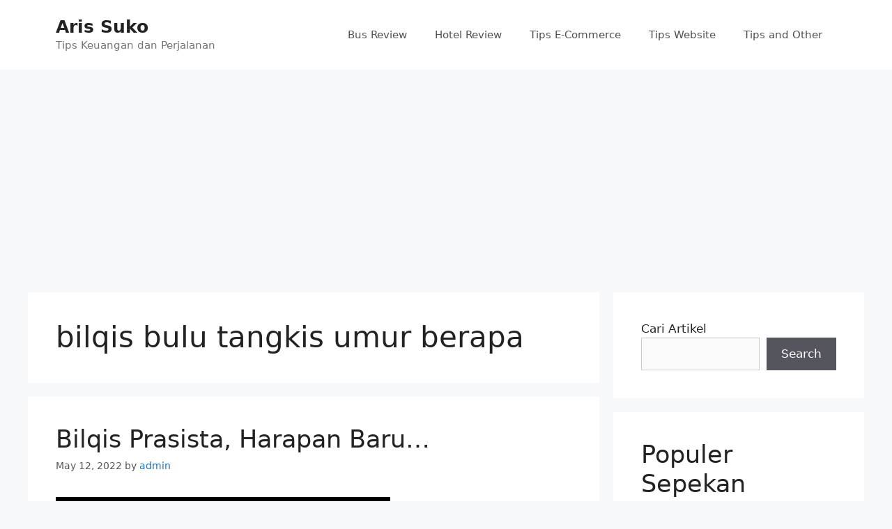

--- FILE ---
content_type: text/html; charset=UTF-8
request_url: https://arissuko.com/tag/bilqis-bulu-tangkis-umur-berapa/
body_size: 18536
content:
<!DOCTYPE html>
<html lang="en-US">
<head>
	<meta charset="UTF-8">
	<meta name='robots' content='index, follow, max-image-preview:large, max-snippet:-1, max-video-preview:-1' />
	<style>img:is([sizes="auto" i], [sizes^="auto," i]) { contain-intrinsic-size: 3000px 1500px }</style>
	<meta name="viewport" content="width=device-width, initial-scale=1">
	<!-- This site is optimized with the Yoast SEO plugin v25.2 - https://yoast.com/wordpress/plugins/seo/ -->
	<title>bilqis bulu tangkis umur berapa Archives - Aris Suko</title>
	<link rel="canonical" href="https://arissuko.com/tag/bilqis-bulu-tangkis-umur-berapa/" />
	<meta property="og:locale" content="en_US" />
	<meta property="og:type" content="article" />
	<meta property="og:title" content="bilqis bulu tangkis umur berapa Archives - Aris Suko" />
	<meta property="og:url" content="https://arissuko.com/tag/bilqis-bulu-tangkis-umur-berapa/" />
	<meta property="og:site_name" content="Aris Suko" />
	<meta name="twitter:card" content="summary_large_image" />
	<script type="application/ld+json" class="yoast-schema-graph">{"@context":"https://schema.org","@graph":[{"@type":"CollectionPage","@id":"https://arissuko.com/tag/bilqis-bulu-tangkis-umur-berapa/","url":"https://arissuko.com/tag/bilqis-bulu-tangkis-umur-berapa/","name":"bilqis bulu tangkis umur berapa Archives - Aris Suko","isPartOf":{"@id":"https://arissuko.com/#website"},"primaryImageOfPage":{"@id":"https://arissuko.com/tag/bilqis-bulu-tangkis-umur-berapa/#primaryimage"},"image":{"@id":"https://arissuko.com/tag/bilqis-bulu-tangkis-umur-berapa/#primaryimage"},"thumbnailUrl":"https://i0.wp.com/arissuko.com/wp-content/uploads/2022/05/Profil-Bilqis-Prasista.jpg?fit=480%2C480&ssl=1","breadcrumb":{"@id":"https://arissuko.com/tag/bilqis-bulu-tangkis-umur-berapa/#breadcrumb"},"inLanguage":"en-US"},{"@type":"ImageObject","inLanguage":"en-US","@id":"https://arissuko.com/tag/bilqis-bulu-tangkis-umur-berapa/#primaryimage","url":"https://i0.wp.com/arissuko.com/wp-content/uploads/2022/05/Profil-Bilqis-Prasista.jpg?fit=480%2C480&ssl=1","contentUrl":"https://i0.wp.com/arissuko.com/wp-content/uploads/2022/05/Profil-Bilqis-Prasista.jpg?fit=480%2C480&ssl=1","width":480,"height":480,"caption":"bilqis prasista umur bilqis prasista profil bilqis prasista anak siapa bilqis badminton bilqis prasista ig"},{"@type":"BreadcrumbList","@id":"https://arissuko.com/tag/bilqis-bulu-tangkis-umur-berapa/#breadcrumb","itemListElement":[{"@type":"ListItem","position":1,"name":"Home","item":"https://arissuko.com/"},{"@type":"ListItem","position":2,"name":"bilqis bulu tangkis umur berapa"}]},{"@type":"WebSite","@id":"https://arissuko.com/#website","url":"https://arissuko.com/","name":"Aris Suko","description":"Tips Keuangan dan Perjalanan","publisher":{"@id":"https://arissuko.com/#/schema/person/fcae3e67a9ac2e700cfa595f3fc38772"},"potentialAction":[{"@type":"SearchAction","target":{"@type":"EntryPoint","urlTemplate":"https://arissuko.com/?s={search_term_string}"},"query-input":{"@type":"PropertyValueSpecification","valueRequired":true,"valueName":"search_term_string"}}],"inLanguage":"en-US"},{"@type":["Person","Organization"],"@id":"https://arissuko.com/#/schema/person/fcae3e67a9ac2e700cfa595f3fc38772","name":"admin","image":{"@type":"ImageObject","inLanguage":"en-US","@id":"https://arissuko.com/#/schema/person/image/","url":"https://secure.gravatar.com/avatar/88ae5ae946c8d0f8269ecb3eb2f007780f91b9ff607fb8323d547fdb4da08c15?s=96&d=mm&r=g","contentUrl":"https://secure.gravatar.com/avatar/88ae5ae946c8d0f8269ecb3eb2f007780f91b9ff607fb8323d547fdb4da08c15?s=96&d=mm&r=g","caption":"admin"},"logo":{"@id":"https://arissuko.com/#/schema/person/image/"}}]}</script>
	<!-- / Yoast SEO plugin. -->


<link rel='dns-prefetch' href='//www.googletagmanager.com' />
<link rel='dns-prefetch' href='//stats.wp.com' />
<link rel='dns-prefetch' href='//pagead2.googlesyndication.com' />
<link rel='dns-prefetch' href='//fundingchoicesmessages.google.com' />
<link rel='preconnect' href='//c0.wp.com' />
<link rel='preconnect' href='//i0.wp.com' />
<link rel="alternate" type="application/rss+xml" title="Aris Suko &raquo; Feed" href="https://arissuko.com/feed/" />
<link rel="alternate" type="application/rss+xml" title="Aris Suko &raquo; Comments Feed" href="https://arissuko.com/comments/feed/" />
<script id="wpp-js" src="https://arissuko.com/wp-content/plugins/wordpress-popular-posts/assets/js/wpp.min.js?ver=7.3.1" data-sampling="0" data-sampling-rate="100" data-api-url="https://arissuko.com/wp-json/wordpress-popular-posts" data-post-id="0" data-token="5620a6ee60" data-lang="0" data-debug="0"></script>
<link rel="alternate" type="application/rss+xml" title="Aris Suko &raquo; bilqis bulu tangkis umur berapa Tag Feed" href="https://arissuko.com/tag/bilqis-bulu-tangkis-umur-berapa/feed/" />
<script>
window._wpemojiSettings = {"baseUrl":"https:\/\/s.w.org\/images\/core\/emoji\/16.0.1\/72x72\/","ext":".png","svgUrl":"https:\/\/s.w.org\/images\/core\/emoji\/16.0.1\/svg\/","svgExt":".svg","source":{"concatemoji":"https:\/\/arissuko.com\/wp-includes\/js\/wp-emoji-release.min.js?ver=6.8.3"}};
/*! This file is auto-generated */
!function(s,n){var o,i,e;function c(e){try{var t={supportTests:e,timestamp:(new Date).valueOf()};sessionStorage.setItem(o,JSON.stringify(t))}catch(e){}}function p(e,t,n){e.clearRect(0,0,e.canvas.width,e.canvas.height),e.fillText(t,0,0);var t=new Uint32Array(e.getImageData(0,0,e.canvas.width,e.canvas.height).data),a=(e.clearRect(0,0,e.canvas.width,e.canvas.height),e.fillText(n,0,0),new Uint32Array(e.getImageData(0,0,e.canvas.width,e.canvas.height).data));return t.every(function(e,t){return e===a[t]})}function u(e,t){e.clearRect(0,0,e.canvas.width,e.canvas.height),e.fillText(t,0,0);for(var n=e.getImageData(16,16,1,1),a=0;a<n.data.length;a++)if(0!==n.data[a])return!1;return!0}function f(e,t,n,a){switch(t){case"flag":return n(e,"\ud83c\udff3\ufe0f\u200d\u26a7\ufe0f","\ud83c\udff3\ufe0f\u200b\u26a7\ufe0f")?!1:!n(e,"\ud83c\udde8\ud83c\uddf6","\ud83c\udde8\u200b\ud83c\uddf6")&&!n(e,"\ud83c\udff4\udb40\udc67\udb40\udc62\udb40\udc65\udb40\udc6e\udb40\udc67\udb40\udc7f","\ud83c\udff4\u200b\udb40\udc67\u200b\udb40\udc62\u200b\udb40\udc65\u200b\udb40\udc6e\u200b\udb40\udc67\u200b\udb40\udc7f");case"emoji":return!a(e,"\ud83e\udedf")}return!1}function g(e,t,n,a){var r="undefined"!=typeof WorkerGlobalScope&&self instanceof WorkerGlobalScope?new OffscreenCanvas(300,150):s.createElement("canvas"),o=r.getContext("2d",{willReadFrequently:!0}),i=(o.textBaseline="top",o.font="600 32px Arial",{});return e.forEach(function(e){i[e]=t(o,e,n,a)}),i}function t(e){var t=s.createElement("script");t.src=e,t.defer=!0,s.head.appendChild(t)}"undefined"!=typeof Promise&&(o="wpEmojiSettingsSupports",i=["flag","emoji"],n.supports={everything:!0,everythingExceptFlag:!0},e=new Promise(function(e){s.addEventListener("DOMContentLoaded",e,{once:!0})}),new Promise(function(t){var n=function(){try{var e=JSON.parse(sessionStorage.getItem(o));if("object"==typeof e&&"number"==typeof e.timestamp&&(new Date).valueOf()<e.timestamp+604800&&"object"==typeof e.supportTests)return e.supportTests}catch(e){}return null}();if(!n){if("undefined"!=typeof Worker&&"undefined"!=typeof OffscreenCanvas&&"undefined"!=typeof URL&&URL.createObjectURL&&"undefined"!=typeof Blob)try{var e="postMessage("+g.toString()+"("+[JSON.stringify(i),f.toString(),p.toString(),u.toString()].join(",")+"));",a=new Blob([e],{type:"text/javascript"}),r=new Worker(URL.createObjectURL(a),{name:"wpTestEmojiSupports"});return void(r.onmessage=function(e){c(n=e.data),r.terminate(),t(n)})}catch(e){}c(n=g(i,f,p,u))}t(n)}).then(function(e){for(var t in e)n.supports[t]=e[t],n.supports.everything=n.supports.everything&&n.supports[t],"flag"!==t&&(n.supports.everythingExceptFlag=n.supports.everythingExceptFlag&&n.supports[t]);n.supports.everythingExceptFlag=n.supports.everythingExceptFlag&&!n.supports.flag,n.DOMReady=!1,n.readyCallback=function(){n.DOMReady=!0}}).then(function(){return e}).then(function(){var e;n.supports.everything||(n.readyCallback(),(e=n.source||{}).concatemoji?t(e.concatemoji):e.wpemoji&&e.twemoji&&(t(e.twemoji),t(e.wpemoji)))}))}((window,document),window._wpemojiSettings);
</script>
<style id='wp-emoji-styles-inline-css'>

	img.wp-smiley, img.emoji {
		display: inline !important;
		border: none !important;
		box-shadow: none !important;
		height: 1em !important;
		width: 1em !important;
		margin: 0 0.07em !important;
		vertical-align: -0.1em !important;
		background: none !important;
		padding: 0 !important;
	}
</style>
<link rel='stylesheet' id='wp-block-library-css' href='https://c0.wp.com/c/6.8.3/wp-includes/css/dist/block-library/style.min.css' media='all' />
<style id='classic-theme-styles-inline-css'>
/*! This file is auto-generated */
.wp-block-button__link{color:#fff;background-color:#32373c;border-radius:9999px;box-shadow:none;text-decoration:none;padding:calc(.667em + 2px) calc(1.333em + 2px);font-size:1.125em}.wp-block-file__button{background:#32373c;color:#fff;text-decoration:none}
</style>
<link rel='stylesheet' id='mediaelement-css' href='https://c0.wp.com/c/6.8.3/wp-includes/js/mediaelement/mediaelementplayer-legacy.min.css' media='all' />
<link rel='stylesheet' id='wp-mediaelement-css' href='https://c0.wp.com/c/6.8.3/wp-includes/js/mediaelement/wp-mediaelement.min.css' media='all' />
<style id='jetpack-sharing-buttons-style-inline-css'>
.jetpack-sharing-buttons__services-list{display:flex;flex-direction:row;flex-wrap:wrap;gap:0;list-style-type:none;margin:5px;padding:0}.jetpack-sharing-buttons__services-list.has-small-icon-size{font-size:12px}.jetpack-sharing-buttons__services-list.has-normal-icon-size{font-size:16px}.jetpack-sharing-buttons__services-list.has-large-icon-size{font-size:24px}.jetpack-sharing-buttons__services-list.has-huge-icon-size{font-size:36px}@media print{.jetpack-sharing-buttons__services-list{display:none!important}}.editor-styles-wrapper .wp-block-jetpack-sharing-buttons{gap:0;padding-inline-start:0}ul.jetpack-sharing-buttons__services-list.has-background{padding:1.25em 2.375em}
</style>
<style id='global-styles-inline-css'>
:root{--wp--preset--aspect-ratio--square: 1;--wp--preset--aspect-ratio--4-3: 4/3;--wp--preset--aspect-ratio--3-4: 3/4;--wp--preset--aspect-ratio--3-2: 3/2;--wp--preset--aspect-ratio--2-3: 2/3;--wp--preset--aspect-ratio--16-9: 16/9;--wp--preset--aspect-ratio--9-16: 9/16;--wp--preset--color--black: #000000;--wp--preset--color--cyan-bluish-gray: #abb8c3;--wp--preset--color--white: #ffffff;--wp--preset--color--pale-pink: #f78da7;--wp--preset--color--vivid-red: #cf2e2e;--wp--preset--color--luminous-vivid-orange: #ff6900;--wp--preset--color--luminous-vivid-amber: #fcb900;--wp--preset--color--light-green-cyan: #7bdcb5;--wp--preset--color--vivid-green-cyan: #00d084;--wp--preset--color--pale-cyan-blue: #8ed1fc;--wp--preset--color--vivid-cyan-blue: #0693e3;--wp--preset--color--vivid-purple: #9b51e0;--wp--preset--color--contrast: var(--contrast);--wp--preset--color--contrast-2: var(--contrast-2);--wp--preset--color--contrast-3: var(--contrast-3);--wp--preset--color--base: var(--base);--wp--preset--color--base-2: var(--base-2);--wp--preset--color--base-3: var(--base-3);--wp--preset--color--accent: var(--accent);--wp--preset--gradient--vivid-cyan-blue-to-vivid-purple: linear-gradient(135deg,rgba(6,147,227,1) 0%,rgb(155,81,224) 100%);--wp--preset--gradient--light-green-cyan-to-vivid-green-cyan: linear-gradient(135deg,rgb(122,220,180) 0%,rgb(0,208,130) 100%);--wp--preset--gradient--luminous-vivid-amber-to-luminous-vivid-orange: linear-gradient(135deg,rgba(252,185,0,1) 0%,rgba(255,105,0,1) 100%);--wp--preset--gradient--luminous-vivid-orange-to-vivid-red: linear-gradient(135deg,rgba(255,105,0,1) 0%,rgb(207,46,46) 100%);--wp--preset--gradient--very-light-gray-to-cyan-bluish-gray: linear-gradient(135deg,rgb(238,238,238) 0%,rgb(169,184,195) 100%);--wp--preset--gradient--cool-to-warm-spectrum: linear-gradient(135deg,rgb(74,234,220) 0%,rgb(151,120,209) 20%,rgb(207,42,186) 40%,rgb(238,44,130) 60%,rgb(251,105,98) 80%,rgb(254,248,76) 100%);--wp--preset--gradient--blush-light-purple: linear-gradient(135deg,rgb(255,206,236) 0%,rgb(152,150,240) 100%);--wp--preset--gradient--blush-bordeaux: linear-gradient(135deg,rgb(254,205,165) 0%,rgb(254,45,45) 50%,rgb(107,0,62) 100%);--wp--preset--gradient--luminous-dusk: linear-gradient(135deg,rgb(255,203,112) 0%,rgb(199,81,192) 50%,rgb(65,88,208) 100%);--wp--preset--gradient--pale-ocean: linear-gradient(135deg,rgb(255,245,203) 0%,rgb(182,227,212) 50%,rgb(51,167,181) 100%);--wp--preset--gradient--electric-grass: linear-gradient(135deg,rgb(202,248,128) 0%,rgb(113,206,126) 100%);--wp--preset--gradient--midnight: linear-gradient(135deg,rgb(2,3,129) 0%,rgb(40,116,252) 100%);--wp--preset--font-size--small: 13px;--wp--preset--font-size--medium: 20px;--wp--preset--font-size--large: 36px;--wp--preset--font-size--x-large: 42px;--wp--preset--spacing--20: 0.44rem;--wp--preset--spacing--30: 0.67rem;--wp--preset--spacing--40: 1rem;--wp--preset--spacing--50: 1.5rem;--wp--preset--spacing--60: 2.25rem;--wp--preset--spacing--70: 3.38rem;--wp--preset--spacing--80: 5.06rem;--wp--preset--shadow--natural: 6px 6px 9px rgba(0, 0, 0, 0.2);--wp--preset--shadow--deep: 12px 12px 50px rgba(0, 0, 0, 0.4);--wp--preset--shadow--sharp: 6px 6px 0px rgba(0, 0, 0, 0.2);--wp--preset--shadow--outlined: 6px 6px 0px -3px rgba(255, 255, 255, 1), 6px 6px rgba(0, 0, 0, 1);--wp--preset--shadow--crisp: 6px 6px 0px rgba(0, 0, 0, 1);}:where(.is-layout-flex){gap: 0.5em;}:where(.is-layout-grid){gap: 0.5em;}body .is-layout-flex{display: flex;}.is-layout-flex{flex-wrap: wrap;align-items: center;}.is-layout-flex > :is(*, div){margin: 0;}body .is-layout-grid{display: grid;}.is-layout-grid > :is(*, div){margin: 0;}:where(.wp-block-columns.is-layout-flex){gap: 2em;}:where(.wp-block-columns.is-layout-grid){gap: 2em;}:where(.wp-block-post-template.is-layout-flex){gap: 1.25em;}:where(.wp-block-post-template.is-layout-grid){gap: 1.25em;}.has-black-color{color: var(--wp--preset--color--black) !important;}.has-cyan-bluish-gray-color{color: var(--wp--preset--color--cyan-bluish-gray) !important;}.has-white-color{color: var(--wp--preset--color--white) !important;}.has-pale-pink-color{color: var(--wp--preset--color--pale-pink) !important;}.has-vivid-red-color{color: var(--wp--preset--color--vivid-red) !important;}.has-luminous-vivid-orange-color{color: var(--wp--preset--color--luminous-vivid-orange) !important;}.has-luminous-vivid-amber-color{color: var(--wp--preset--color--luminous-vivid-amber) !important;}.has-light-green-cyan-color{color: var(--wp--preset--color--light-green-cyan) !important;}.has-vivid-green-cyan-color{color: var(--wp--preset--color--vivid-green-cyan) !important;}.has-pale-cyan-blue-color{color: var(--wp--preset--color--pale-cyan-blue) !important;}.has-vivid-cyan-blue-color{color: var(--wp--preset--color--vivid-cyan-blue) !important;}.has-vivid-purple-color{color: var(--wp--preset--color--vivid-purple) !important;}.has-black-background-color{background-color: var(--wp--preset--color--black) !important;}.has-cyan-bluish-gray-background-color{background-color: var(--wp--preset--color--cyan-bluish-gray) !important;}.has-white-background-color{background-color: var(--wp--preset--color--white) !important;}.has-pale-pink-background-color{background-color: var(--wp--preset--color--pale-pink) !important;}.has-vivid-red-background-color{background-color: var(--wp--preset--color--vivid-red) !important;}.has-luminous-vivid-orange-background-color{background-color: var(--wp--preset--color--luminous-vivid-orange) !important;}.has-luminous-vivid-amber-background-color{background-color: var(--wp--preset--color--luminous-vivid-amber) !important;}.has-light-green-cyan-background-color{background-color: var(--wp--preset--color--light-green-cyan) !important;}.has-vivid-green-cyan-background-color{background-color: var(--wp--preset--color--vivid-green-cyan) !important;}.has-pale-cyan-blue-background-color{background-color: var(--wp--preset--color--pale-cyan-blue) !important;}.has-vivid-cyan-blue-background-color{background-color: var(--wp--preset--color--vivid-cyan-blue) !important;}.has-vivid-purple-background-color{background-color: var(--wp--preset--color--vivid-purple) !important;}.has-black-border-color{border-color: var(--wp--preset--color--black) !important;}.has-cyan-bluish-gray-border-color{border-color: var(--wp--preset--color--cyan-bluish-gray) !important;}.has-white-border-color{border-color: var(--wp--preset--color--white) !important;}.has-pale-pink-border-color{border-color: var(--wp--preset--color--pale-pink) !important;}.has-vivid-red-border-color{border-color: var(--wp--preset--color--vivid-red) !important;}.has-luminous-vivid-orange-border-color{border-color: var(--wp--preset--color--luminous-vivid-orange) !important;}.has-luminous-vivid-amber-border-color{border-color: var(--wp--preset--color--luminous-vivid-amber) !important;}.has-light-green-cyan-border-color{border-color: var(--wp--preset--color--light-green-cyan) !important;}.has-vivid-green-cyan-border-color{border-color: var(--wp--preset--color--vivid-green-cyan) !important;}.has-pale-cyan-blue-border-color{border-color: var(--wp--preset--color--pale-cyan-blue) !important;}.has-vivid-cyan-blue-border-color{border-color: var(--wp--preset--color--vivid-cyan-blue) !important;}.has-vivid-purple-border-color{border-color: var(--wp--preset--color--vivid-purple) !important;}.has-vivid-cyan-blue-to-vivid-purple-gradient-background{background: var(--wp--preset--gradient--vivid-cyan-blue-to-vivid-purple) !important;}.has-light-green-cyan-to-vivid-green-cyan-gradient-background{background: var(--wp--preset--gradient--light-green-cyan-to-vivid-green-cyan) !important;}.has-luminous-vivid-amber-to-luminous-vivid-orange-gradient-background{background: var(--wp--preset--gradient--luminous-vivid-amber-to-luminous-vivid-orange) !important;}.has-luminous-vivid-orange-to-vivid-red-gradient-background{background: var(--wp--preset--gradient--luminous-vivid-orange-to-vivid-red) !important;}.has-very-light-gray-to-cyan-bluish-gray-gradient-background{background: var(--wp--preset--gradient--very-light-gray-to-cyan-bluish-gray) !important;}.has-cool-to-warm-spectrum-gradient-background{background: var(--wp--preset--gradient--cool-to-warm-spectrum) !important;}.has-blush-light-purple-gradient-background{background: var(--wp--preset--gradient--blush-light-purple) !important;}.has-blush-bordeaux-gradient-background{background: var(--wp--preset--gradient--blush-bordeaux) !important;}.has-luminous-dusk-gradient-background{background: var(--wp--preset--gradient--luminous-dusk) !important;}.has-pale-ocean-gradient-background{background: var(--wp--preset--gradient--pale-ocean) !important;}.has-electric-grass-gradient-background{background: var(--wp--preset--gradient--electric-grass) !important;}.has-midnight-gradient-background{background: var(--wp--preset--gradient--midnight) !important;}.has-small-font-size{font-size: var(--wp--preset--font-size--small) !important;}.has-medium-font-size{font-size: var(--wp--preset--font-size--medium) !important;}.has-large-font-size{font-size: var(--wp--preset--font-size--large) !important;}.has-x-large-font-size{font-size: var(--wp--preset--font-size--x-large) !important;}
:where(.wp-block-post-template.is-layout-flex){gap: 1.25em;}:where(.wp-block-post-template.is-layout-grid){gap: 1.25em;}
:where(.wp-block-columns.is-layout-flex){gap: 2em;}:where(.wp-block-columns.is-layout-grid){gap: 2em;}
:root :where(.wp-block-pullquote){font-size: 1.5em;line-height: 1.6;}
</style>
<link rel='stylesheet' id='wordpress-popular-posts-css-css' href='https://arissuko.com/wp-content/plugins/wordpress-popular-posts/assets/css/wpp.css?ver=7.3.1' media='all' />
<link rel='stylesheet' id='generate-widget-areas-css' href='https://arissuko.com/wp-content/themes/generatepress/assets/css/components/widget-areas.min.css?ver=3.3.1' media='all' />
<link rel='stylesheet' id='generate-style-css' href='https://arissuko.com/wp-content/themes/generatepress/assets/css/main.min.css?ver=3.3.1' media='all' />
<style id='generate-style-inline-css'>
body{background-color:#f7f8f9;color:#222222;}a{color:#1e73be;}a:hover, a:focus, a:active{color:#000000;}.wp-block-group__inner-container{max-width:1200px;margin-left:auto;margin-right:auto;}:root{--contrast:#222222;--contrast-2:#575760;--contrast-3:#b2b2be;--base:#f0f0f0;--base-2:#f7f8f9;--base-3:#ffffff;--accent:#1e73be;}:root .has-contrast-color{color:var(--contrast);}:root .has-contrast-background-color{background-color:var(--contrast);}:root .has-contrast-2-color{color:var(--contrast-2);}:root .has-contrast-2-background-color{background-color:var(--contrast-2);}:root .has-contrast-3-color{color:var(--contrast-3);}:root .has-contrast-3-background-color{background-color:var(--contrast-3);}:root .has-base-color{color:var(--base);}:root .has-base-background-color{background-color:var(--base);}:root .has-base-2-color{color:var(--base-2);}:root .has-base-2-background-color{background-color:var(--base-2);}:root .has-base-3-color{color:var(--base-3);}:root .has-base-3-background-color{background-color:var(--base-3);}:root .has-accent-color{color:var(--accent);}:root .has-accent-background-color{background-color:var(--accent);}body, button, input, select, textarea{font-family:-apple-system, system-ui, BlinkMacSystemFont, "Segoe UI", Helvetica, Arial, sans-serif, "Apple Color Emoji", "Segoe UI Emoji", "Segoe UI Symbol";}body{line-height:1.5;}.entry-content > [class*="wp-block-"]:not(:last-child):not(.wp-block-heading){margin-bottom:1.5em;}.main-navigation .main-nav ul ul li a{font-size:14px;}.sidebar .widget, .footer-widgets .widget{font-size:17px;}@media (max-width:768px){h1{font-size:31px;}h2{font-size:27px;}h3{font-size:24px;}h4{font-size:22px;}h5{font-size:19px;}}.top-bar{background-color:#636363;color:#ffffff;}.top-bar a{color:#ffffff;}.top-bar a:hover{color:#303030;}.site-header{background-color:#ffffff;}.main-title a,.main-title a:hover{color:#222222;}.site-description{color:#757575;}.mobile-menu-control-wrapper .menu-toggle,.mobile-menu-control-wrapper .menu-toggle:hover,.mobile-menu-control-wrapper .menu-toggle:focus,.has-inline-mobile-toggle #site-navigation.toggled{background-color:rgba(0, 0, 0, 0.02);}.main-navigation,.main-navigation ul ul{background-color:#ffffff;}.main-navigation .main-nav ul li a, .main-navigation .menu-toggle, .main-navigation .menu-bar-items{color:#515151;}.main-navigation .main-nav ul li:not([class*="current-menu-"]):hover > a, .main-navigation .main-nav ul li:not([class*="current-menu-"]):focus > a, .main-navigation .main-nav ul li.sfHover:not([class*="current-menu-"]) > a, .main-navigation .menu-bar-item:hover > a, .main-navigation .menu-bar-item.sfHover > a{color:#7a8896;background-color:#ffffff;}button.menu-toggle:hover,button.menu-toggle:focus{color:#515151;}.main-navigation .main-nav ul li[class*="current-menu-"] > a{color:#7a8896;background-color:#ffffff;}.navigation-search input[type="search"],.navigation-search input[type="search"]:active, .navigation-search input[type="search"]:focus, .main-navigation .main-nav ul li.search-item.active > a, .main-navigation .menu-bar-items .search-item.active > a{color:#7a8896;background-color:#ffffff;}.main-navigation ul ul{background-color:#eaeaea;}.main-navigation .main-nav ul ul li a{color:#515151;}.main-navigation .main-nav ul ul li:not([class*="current-menu-"]):hover > a,.main-navigation .main-nav ul ul li:not([class*="current-menu-"]):focus > a, .main-navigation .main-nav ul ul li.sfHover:not([class*="current-menu-"]) > a{color:#7a8896;background-color:#eaeaea;}.main-navigation .main-nav ul ul li[class*="current-menu-"] > a{color:#7a8896;background-color:#eaeaea;}.separate-containers .inside-article, .separate-containers .comments-area, .separate-containers .page-header, .one-container .container, .separate-containers .paging-navigation, .inside-page-header{background-color:#ffffff;}.entry-title a{color:#222222;}.entry-title a:hover{color:#55555e;}.entry-meta{color:#595959;}.sidebar .widget{background-color:#ffffff;}.footer-widgets{background-color:#ffffff;}.footer-widgets .widget-title{color:#000000;}.site-info{color:#ffffff;background-color:#55555e;}.site-info a{color:#ffffff;}.site-info a:hover{color:#d3d3d3;}.footer-bar .widget_nav_menu .current-menu-item a{color:#d3d3d3;}input[type="text"],input[type="email"],input[type="url"],input[type="password"],input[type="search"],input[type="tel"],input[type="number"],textarea,select{color:#666666;background-color:#fafafa;border-color:#cccccc;}input[type="text"]:focus,input[type="email"]:focus,input[type="url"]:focus,input[type="password"]:focus,input[type="search"]:focus,input[type="tel"]:focus,input[type="number"]:focus,textarea:focus,select:focus{color:#666666;background-color:#ffffff;border-color:#bfbfbf;}button,html input[type="button"],input[type="reset"],input[type="submit"],a.button,a.wp-block-button__link:not(.has-background){color:#ffffff;background-color:#55555e;}button:hover,html input[type="button"]:hover,input[type="reset"]:hover,input[type="submit"]:hover,a.button:hover,button:focus,html input[type="button"]:focus,input[type="reset"]:focus,input[type="submit"]:focus,a.button:focus,a.wp-block-button__link:not(.has-background):active,a.wp-block-button__link:not(.has-background):focus,a.wp-block-button__link:not(.has-background):hover{color:#ffffff;background-color:#3f4047;}a.generate-back-to-top{background-color:rgba( 0,0,0,0.4 );color:#ffffff;}a.generate-back-to-top:hover,a.generate-back-to-top:focus{background-color:rgba( 0,0,0,0.6 );color:#ffffff;}:root{--gp-search-modal-bg-color:var(--base-3);--gp-search-modal-text-color:var(--contrast);--gp-search-modal-overlay-bg-color:rgba(0,0,0,0.2);}@media (max-width:768px){.main-navigation .menu-bar-item:hover > a, .main-navigation .menu-bar-item.sfHover > a{background:none;color:#515151;}}.nav-below-header .main-navigation .inside-navigation.grid-container, .nav-above-header .main-navigation .inside-navigation.grid-container{padding:0px 20px 0px 20px;}.site-main .wp-block-group__inner-container{padding:40px;}.separate-containers .paging-navigation{padding-top:20px;padding-bottom:20px;}.entry-content .alignwide, body:not(.no-sidebar) .entry-content .alignfull{margin-left:-40px;width:calc(100% + 80px);max-width:calc(100% + 80px);}.rtl .menu-item-has-children .dropdown-menu-toggle{padding-left:20px;}.rtl .main-navigation .main-nav ul li.menu-item-has-children > a{padding-right:20px;}@media (max-width:768px){.separate-containers .inside-article, .separate-containers .comments-area, .separate-containers .page-header, .separate-containers .paging-navigation, .one-container .site-content, .inside-page-header{padding:30px;}.site-main .wp-block-group__inner-container{padding:30px;}.inside-top-bar{padding-right:30px;padding-left:30px;}.inside-header{padding-right:30px;padding-left:30px;}.widget-area .widget{padding-top:30px;padding-right:30px;padding-bottom:30px;padding-left:30px;}.footer-widgets-container{padding-top:30px;padding-right:30px;padding-bottom:30px;padding-left:30px;}.inside-site-info{padding-right:30px;padding-left:30px;}.entry-content .alignwide, body:not(.no-sidebar) .entry-content .alignfull{margin-left:-30px;width:calc(100% + 60px);max-width:calc(100% + 60px);}.one-container .site-main .paging-navigation{margin-bottom:20px;}}/* End cached CSS */.is-right-sidebar{width:30%;}.is-left-sidebar{width:30%;}.site-content .content-area{width:70%;}@media (max-width:768px){.main-navigation .menu-toggle,.sidebar-nav-mobile:not(#sticky-placeholder){display:block;}.main-navigation ul,.gen-sidebar-nav,.main-navigation:not(.slideout-navigation):not(.toggled) .main-nav > ul,.has-inline-mobile-toggle #site-navigation .inside-navigation > *:not(.navigation-search):not(.main-nav){display:none;}.nav-align-right .inside-navigation,.nav-align-center .inside-navigation{justify-content:space-between;}.has-inline-mobile-toggle .mobile-menu-control-wrapper{display:flex;flex-wrap:wrap;}.has-inline-mobile-toggle .inside-header{flex-direction:row;text-align:left;flex-wrap:wrap;}.has-inline-mobile-toggle .header-widget,.has-inline-mobile-toggle #site-navigation{flex-basis:100%;}.nav-float-left .has-inline-mobile-toggle #site-navigation{order:10;}}
</style>
<style id='akismet-widget-style-inline-css'>

			.a-stats {
				--akismet-color-mid-green: #357b49;
				--akismet-color-white: #fff;
				--akismet-color-light-grey: #f6f7f7;

				max-width: 350px;
				width: auto;
			}

			.a-stats * {
				all: unset;
				box-sizing: border-box;
			}

			.a-stats strong {
				font-weight: 600;
			}

			.a-stats a.a-stats__link,
			.a-stats a.a-stats__link:visited,
			.a-stats a.a-stats__link:active {
				background: var(--akismet-color-mid-green);
				border: none;
				box-shadow: none;
				border-radius: 8px;
				color: var(--akismet-color-white);
				cursor: pointer;
				display: block;
				font-family: -apple-system, BlinkMacSystemFont, 'Segoe UI', 'Roboto', 'Oxygen-Sans', 'Ubuntu', 'Cantarell', 'Helvetica Neue', sans-serif;
				font-weight: 500;
				padding: 12px;
				text-align: center;
				text-decoration: none;
				transition: all 0.2s ease;
			}

			/* Extra specificity to deal with TwentyTwentyOne focus style */
			.widget .a-stats a.a-stats__link:focus {
				background: var(--akismet-color-mid-green);
				color: var(--akismet-color-white);
				text-decoration: none;
			}

			.a-stats a.a-stats__link:hover {
				filter: brightness(110%);
				box-shadow: 0 4px 12px rgba(0, 0, 0, 0.06), 0 0 2px rgba(0, 0, 0, 0.16);
			}

			.a-stats .count {
				color: var(--akismet-color-white);
				display: block;
				font-size: 1.5em;
				line-height: 1.4;
				padding: 0 13px;
				white-space: nowrap;
			}
		
</style>

<!-- Google tag (gtag.js) snippet added by Site Kit -->
<!-- Google Analytics snippet added by Site Kit -->
<script src="https://www.googletagmanager.com/gtag/js?id=G-EBQH5WMWKR" id="google_gtagjs-js" async></script>
<script id="google_gtagjs-js-after">
window.dataLayer = window.dataLayer || [];function gtag(){dataLayer.push(arguments);}
gtag("set","linker",{"domains":["arissuko.com"]});
gtag("js", new Date());
gtag("set", "developer_id.dZTNiMT", true);
gtag("config", "G-EBQH5WMWKR");
</script>
<link rel="https://api.w.org/" href="https://arissuko.com/wp-json/" /><link rel="alternate" title="JSON" type="application/json" href="https://arissuko.com/wp-json/wp/v2/tags/513" /><link rel="EditURI" type="application/rsd+xml" title="RSD" href="https://arissuko.com/xmlrpc.php?rsd" />
<meta name="generator" content="WordPress 6.8.3" />
<meta name="generator" content="Site Kit by Google 1.171.0" /><script data-ad-client="ca-pub-5565038181170814" async src="https://pagead2.googlesyndication.com/pagead/js/adsbygoogle.js"></script>	<style>img#wpstats{display:none}</style>
		            <style id="wpp-loading-animation-styles">@-webkit-keyframes bgslide{from{background-position-x:0}to{background-position-x:-200%}}@keyframes bgslide{from{background-position-x:0}to{background-position-x:-200%}}.wpp-widget-block-placeholder,.wpp-shortcode-placeholder{margin:0 auto;width:60px;height:3px;background:#dd3737;background:linear-gradient(90deg,#dd3737 0%,#571313 10%,#dd3737 100%);background-size:200% auto;border-radius:3px;-webkit-animation:bgslide 1s infinite linear;animation:bgslide 1s infinite linear}</style>
            
<!-- Google AdSense meta tags added by Site Kit -->
<meta name="google-adsense-platform-account" content="ca-host-pub-2644536267352236">
<meta name="google-adsense-platform-domain" content="sitekit.withgoogle.com">
<!-- End Google AdSense meta tags added by Site Kit -->

<!-- Google AdSense snippet added by Site Kit -->
<script async src="https://pagead2.googlesyndication.com/pagead/js/adsbygoogle.js?client=ca-pub-5565038181170814&amp;host=ca-host-pub-2644536267352236" crossorigin="anonymous"></script>

<!-- End Google AdSense snippet added by Site Kit -->

<!-- Google AdSense Ad Blocking Recovery snippet added by Site Kit -->
<script async src="https://fundingchoicesmessages.google.com/i/pub-5565038181170814?ers=1" nonce="jpEU-eCXT0e4swInliJI1g"></script><script nonce="jpEU-eCXT0e4swInliJI1g">(function() {function signalGooglefcPresent() {if (!window.frames['googlefcPresent']) {if (document.body) {const iframe = document.createElement('iframe'); iframe.style = 'width: 0; height: 0; border: none; z-index: -1000; left: -1000px; top: -1000px;'; iframe.style.display = 'none'; iframe.name = 'googlefcPresent'; document.body.appendChild(iframe);} else {setTimeout(signalGooglefcPresent, 0);}}}signalGooglefcPresent();})();</script>
<!-- End Google AdSense Ad Blocking Recovery snippet added by Site Kit -->
<link rel="icon" href="https://i0.wp.com/arissuko.com/wp-content/uploads/2020/10/logo-arissuko-merah-sept-2020.png?fit=32%2C32&#038;ssl=1" sizes="32x32" />
<link rel="icon" href="https://i0.wp.com/arissuko.com/wp-content/uploads/2020/10/logo-arissuko-merah-sept-2020.png?fit=192%2C192&#038;ssl=1" sizes="192x192" />
<link rel="apple-touch-icon" href="https://i0.wp.com/arissuko.com/wp-content/uploads/2020/10/logo-arissuko-merah-sept-2020.png?fit=180%2C180&#038;ssl=1" />
<meta name="msapplication-TileImage" content="https://i0.wp.com/arissuko.com/wp-content/uploads/2020/10/logo-arissuko-merah-sept-2020.png?fit=270%2C270&#038;ssl=1" />
<script async src="https://pagead2.googlesyndication.com/pagead/js/adsbygoogle.js"></script>
<script>
     (adsbygoogle = window.adsbygoogle || []).push({
          google_ad_client: "ca-pub-5565038181170814",
          enable_page_level_ads: true
     });
</script></head>

<body class="archive tag tag-bilqis-bulu-tangkis-umur-berapa tag-513 wp-embed-responsive wp-theme-generatepress right-sidebar nav-float-right separate-containers header-aligned-left dropdown-hover" itemtype="https://schema.org/Blog" itemscope>
	<script data-ad-client="ca-pub-5565038181170814" async src="https://pagead2.googlesyndication.com/pagead/js/adsbygoogle.js"></script><a class="screen-reader-text skip-link" href="#content" title="Skip to content">Skip to content</a>		<header class="site-header has-inline-mobile-toggle" id="masthead" aria-label="Site"  itemtype="https://schema.org/WPHeader" itemscope>
			<div class="inside-header grid-container">
				<div class="site-branding">
						<p class="main-title" itemprop="headline">
					<a href="https://arissuko.com/" rel="home">
						Aris Suko
					</a>
				</p>
						<p class="site-description" itemprop="description">
					Tips Keuangan dan Perjalanan
				</p>
					</div>	<nav class="main-navigation mobile-menu-control-wrapper" id="mobile-menu-control-wrapper" aria-label="Mobile Toggle">
		<div class="menu-bar-items"></div>		<button data-nav="site-navigation" class="menu-toggle" aria-controls="primary-menu" aria-expanded="false">
			<span class="gp-icon icon-menu-bars"><svg viewBox="0 0 512 512" aria-hidden="true" xmlns="http://www.w3.org/2000/svg" width="1em" height="1em"><path d="M0 96c0-13.255 10.745-24 24-24h464c13.255 0 24 10.745 24 24s-10.745 24-24 24H24c-13.255 0-24-10.745-24-24zm0 160c0-13.255 10.745-24 24-24h464c13.255 0 24 10.745 24 24s-10.745 24-24 24H24c-13.255 0-24-10.745-24-24zm0 160c0-13.255 10.745-24 24-24h464c13.255 0 24 10.745 24 24s-10.745 24-24 24H24c-13.255 0-24-10.745-24-24z" /></svg><svg viewBox="0 0 512 512" aria-hidden="true" xmlns="http://www.w3.org/2000/svg" width="1em" height="1em"><path d="M71.029 71.029c9.373-9.372 24.569-9.372 33.942 0L256 222.059l151.029-151.03c9.373-9.372 24.569-9.372 33.942 0 9.372 9.373 9.372 24.569 0 33.942L289.941 256l151.03 151.029c9.372 9.373 9.372 24.569 0 33.942-9.373 9.372-24.569 9.372-33.942 0L256 289.941l-151.029 151.03c-9.373 9.372-24.569 9.372-33.942 0-9.372-9.373-9.372-24.569 0-33.942L222.059 256 71.029 104.971c-9.372-9.373-9.372-24.569 0-33.942z" /></svg></span><span class="screen-reader-text">Menu</span>		</button>
	</nav>
			<nav class="main-navigation has-menu-bar-items sub-menu-right" id="site-navigation" aria-label="Primary"  itemtype="https://schema.org/SiteNavigationElement" itemscope>
			<div class="inside-navigation grid-container">
								<button class="menu-toggle" aria-controls="primary-menu" aria-expanded="false">
					<span class="gp-icon icon-menu-bars"><svg viewBox="0 0 512 512" aria-hidden="true" xmlns="http://www.w3.org/2000/svg" width="1em" height="1em"><path d="M0 96c0-13.255 10.745-24 24-24h464c13.255 0 24 10.745 24 24s-10.745 24-24 24H24c-13.255 0-24-10.745-24-24zm0 160c0-13.255 10.745-24 24-24h464c13.255 0 24 10.745 24 24s-10.745 24-24 24H24c-13.255 0-24-10.745-24-24zm0 160c0-13.255 10.745-24 24-24h464c13.255 0 24 10.745 24 24s-10.745 24-24 24H24c-13.255 0-24-10.745-24-24z" /></svg><svg viewBox="0 0 512 512" aria-hidden="true" xmlns="http://www.w3.org/2000/svg" width="1em" height="1em"><path d="M71.029 71.029c9.373-9.372 24.569-9.372 33.942 0L256 222.059l151.029-151.03c9.373-9.372 24.569-9.372 33.942 0 9.372 9.373 9.372 24.569 0 33.942L289.941 256l151.03 151.029c9.372 9.373 9.372 24.569 0 33.942-9.373 9.372-24.569 9.372-33.942 0L256 289.941l-151.029 151.03c-9.373 9.372-24.569 9.372-33.942 0-9.372-9.373-9.372-24.569 0-33.942L222.059 256 71.029 104.971c-9.372-9.373-9.372-24.569 0-33.942z" /></svg></span><span class="mobile-menu">Menu</span>				</button>
				<div id="primary-menu" class="main-nav"><ul id="menu-menuu" class=" menu sf-menu"><li id="menu-item-825" class="menu-item menu-item-type-taxonomy menu-item-object-category menu-item-825"><a href="https://arissuko.com/category/bus-review/">Bus Review</a></li>
<li id="menu-item-46" class="menu-item menu-item-type-taxonomy menu-item-object-category menu-item-46"><a href="https://arissuko.com/category/hotel-review/">Hotel Review</a></li>
<li id="menu-item-948" class="menu-item menu-item-type-taxonomy menu-item-object-category menu-item-948"><a href="https://arissuko.com/category/tips-perdagangan-online/">Tips E-Commerce</a></li>
<li id="menu-item-1041" class="menu-item menu-item-type-taxonomy menu-item-object-category menu-item-1041"><a href="https://arissuko.com/category/tips-website/">Tips Website</a></li>
<li id="menu-item-701" class="menu-item menu-item-type-taxonomy menu-item-object-category menu-item-701"><a href="https://arissuko.com/category/other/">Tips and Other</a></li>
</ul></div><div class="menu-bar-items"></div>			</div>
		</nav>
					</div>
		</header>
		
	<div class="site grid-container container hfeed" id="page">
				<div class="site-content" id="content">
			
	<div class="content-area" id="primary">
		<main class="site-main" id="main">
					<header class="page-header" aria-label="Page">
			
			<h1 class="page-title">
				bilqis bulu tangkis umur berapa			</h1>

					</header>
		<article id="post-1121" class="post-1121 post type-post status-publish format-standard has-post-thumbnail hentry category-uncategorized tag-bilqis tag-bilqis-akane tag-bilqis-anak-joko-supriyanto tag-bilqis-anak-siapa tag-bilqis-anaknya-siapa tag-bilqis-artinya tag-bilqis-atlet tag-bilqis-atlet-badminton tag-bilqis-ayah-ojak tag-bilqis-badminton tag-bilqis-badminton-anak-siapa tag-bilqis-badminton-indonesia tag-bilqis-badminton-umur tag-bilqis-biodata tag-bilqis-bulu-tangkis tag-bilqis-bulu-tangkis-anak-siapa tag-bilqis-bulu-tangkis-umur-berapa tag-bilqis-cucu-ayah-ojak tag-bilqis-kalahkan-akane tag-bilqis-prasista tag-bilqis-prasista-anak-siapa tag-bilqis-prasista-ig tag-bilqis-prasista-kembar tag-bilqis-prasista-profil tag-bilqis-prasista-umur" itemtype="https://schema.org/CreativeWork" itemscope>
	<div class="inside-article">
					<header class="entry-header" aria-label="Content">
				<h2 class="entry-title" itemprop="headline"><a href="https://arissuko.com/bilqis-prasista-harapan-baru/" rel="bookmark">Bilqis Prasista, Harapan Baru&#8230;</a></h2>		<div class="entry-meta">
			<span class="posted-on"><time class="entry-date published" datetime="2022-05-12T12:51:58+07:00" itemprop="datePublished">May 12, 2022</time></span> <span class="byline">by <span class="author vcard" itemprop="author" itemtype="https://schema.org/Person" itemscope><a class="url fn n" href="https://arissuko.com/author/admin/" title="View all posts by admin" rel="author" itemprop="url"><span class="author-name" itemprop="name">admin</span></a></span></span> 		</div>
					</header>
			<div class="post-image">
						
						<a href="https://arissuko.com/bilqis-prasista-harapan-baru/">
							<img width="480" height="480" src="https://i0.wp.com/arissuko.com/wp-content/uploads/2022/05/Profil-Bilqis-Prasista.jpg?fit=480%2C480&amp;ssl=1" class="attachment-full size-full wp-post-image" alt="bilqis prasista umur" itemprop="image" decoding="async" fetchpriority="high" srcset="https://i0.wp.com/arissuko.com/wp-content/uploads/2022/05/Profil-Bilqis-Prasista.jpg?w=480&amp;ssl=1 480w, https://i0.wp.com/arissuko.com/wp-content/uploads/2022/05/Profil-Bilqis-Prasista.jpg?resize=300%2C300&amp;ssl=1 300w, https://i0.wp.com/arissuko.com/wp-content/uploads/2022/05/Profil-Bilqis-Prasista.jpg?resize=150%2C150&amp;ssl=1 150w" sizes="(max-width: 480px) 100vw, 480px" />
						</a>
					</div>
			<div class="entry-summary" itemprop="text">
				<p>Pecinta bulutangkis Indonesia mendapat kejutan yang menyenangkan di Piala Uber 2022. Menurunkan pemain muda seluruhnya, Tim Uber kita berhasil menyelesaikan babak penyisihan grup dengan cukup myakinkan, menjadi runner up grup di bawah Jepang. Kejutan besar tentunya diciptakan oleh Bilqis Prasista, yang mencetak rekor sempurna, memenangkan seluruh tiga pertandingan, salah satunya mengalahkan pemain nomor satu dunia, &#8230; <a title="Bilqis Prasista, Harapan Baru&#8230;" class="read-more" href="https://arissuko.com/bilqis-prasista-harapan-baru/" aria-label="More on Bilqis Prasista, Harapan Baru&#8230;">Read more</a></p>
			</div>

				<footer class="entry-meta" aria-label="Entry meta">
			<span class="cat-links"><span class="gp-icon icon-categories"><svg viewBox="0 0 512 512" aria-hidden="true" xmlns="http://www.w3.org/2000/svg" width="1em" height="1em"><path d="M0 112c0-26.51 21.49-48 48-48h110.014a48 48 0 0143.592 27.907l12.349 26.791A16 16 0 00228.486 128H464c26.51 0 48 21.49 48 48v224c0 26.51-21.49 48-48 48H48c-26.51 0-48-21.49-48-48V112z" /></svg></span><span class="screen-reader-text">Categories </span><a href="https://arissuko.com/category/uncategorized/" rel="category tag">Uncategorized</a></span> <span class="tags-links"><span class="gp-icon icon-tags"><svg viewBox="0 0 512 512" aria-hidden="true" xmlns="http://www.w3.org/2000/svg" width="1em" height="1em"><path d="M20 39.5c-8.836 0-16 7.163-16 16v176c0 4.243 1.686 8.313 4.687 11.314l224 224c6.248 6.248 16.378 6.248 22.626 0l176-176c6.244-6.244 6.25-16.364.013-22.615l-223.5-224A15.999 15.999 0 00196.5 39.5H20zm56 96c0-13.255 10.745-24 24-24s24 10.745 24 24-10.745 24-24 24-24-10.745-24-24z"/><path d="M259.515 43.015c4.686-4.687 12.284-4.687 16.97 0l228 228c4.686 4.686 4.686 12.284 0 16.97l-180 180c-4.686 4.687-12.284 4.687-16.97 0-4.686-4.686-4.686-12.284 0-16.97L479.029 279.5 259.515 59.985c-4.686-4.686-4.686-12.284 0-16.97z" /></svg></span><span class="screen-reader-text">Tags </span><a href="https://arissuko.com/tag/bilqis/" rel="tag">bilqis</a>, <a href="https://arissuko.com/tag/bilqis-akane/" rel="tag">bilqis akane</a>, <a href="https://arissuko.com/tag/bilqis-anak-joko-supriyanto/" rel="tag">bilqis anak joko supriyanto</a>, <a href="https://arissuko.com/tag/bilqis-anak-siapa/" rel="tag">bilqis anak siapa</a>, <a href="https://arissuko.com/tag/bilqis-anaknya-siapa/" rel="tag">bilqis anaknya siapa</a>, <a href="https://arissuko.com/tag/bilqis-artinya/" rel="tag">bilqis artinya</a>, <a href="https://arissuko.com/tag/bilqis-atlet/" rel="tag">bilqis atlet</a>, <a href="https://arissuko.com/tag/bilqis-atlet-badminton/" rel="tag">bilqis atlet badminton</a>, <a href="https://arissuko.com/tag/bilqis-ayah-ojak/" rel="tag">bilqis ayah ojak</a>, <a href="https://arissuko.com/tag/bilqis-badminton/" rel="tag">bilqis badminton</a>, <a href="https://arissuko.com/tag/bilqis-badminton-anak-siapa/" rel="tag">bilqis badminton anak siapa</a>, <a href="https://arissuko.com/tag/bilqis-badminton-indonesia/" rel="tag">bilqis badminton indonesia</a>, <a href="https://arissuko.com/tag/bilqis-badminton-umur/" rel="tag">bilqis badminton umur</a>, <a href="https://arissuko.com/tag/bilqis-biodata/" rel="tag">bilqis biodata</a>, <a href="https://arissuko.com/tag/bilqis-bulu-tangkis/" rel="tag">bilqis bulu tangkis</a>, <a href="https://arissuko.com/tag/bilqis-bulu-tangkis-anak-siapa/" rel="tag">bilqis bulu tangkis anak siapa</a>, <a href="https://arissuko.com/tag/bilqis-bulu-tangkis-umur-berapa/" rel="tag">bilqis bulu tangkis umur berapa</a>, <a href="https://arissuko.com/tag/bilqis-cucu-ayah-ojak/" rel="tag">bilqis cucu ayah ojak</a>, <a href="https://arissuko.com/tag/bilqis-kalahkan-akane/" rel="tag">bilqis kalahkan akane</a>, <a href="https://arissuko.com/tag/bilqis-prasista/" rel="tag">bilqis prasista</a>, <a href="https://arissuko.com/tag/bilqis-prasista-anak-siapa/" rel="tag">bilqis prasista anak siapa</a>, <a href="https://arissuko.com/tag/bilqis-prasista-ig/" rel="tag">bilqis prasista ig</a>, <a href="https://arissuko.com/tag/bilqis-prasista-kembar/" rel="tag">bilqis prasista kembar</a>, <a href="https://arissuko.com/tag/bilqis-prasista-profil/" rel="tag">bilqis prasista profil</a>, <a href="https://arissuko.com/tag/bilqis-prasista-umur/" rel="tag">bilqis prasista umur</a></span> <span class="comments-link"><span class="gp-icon icon-comments"><svg viewBox="0 0 512 512" aria-hidden="true" xmlns="http://www.w3.org/2000/svg" width="1em" height="1em"><path d="M132.838 329.973a435.298 435.298 0 0016.769-9.004c13.363-7.574 26.587-16.142 37.419-25.507 7.544.597 15.27.925 23.098.925 54.905 0 105.634-15.311 143.285-41.28 23.728-16.365 43.115-37.692 54.155-62.645 54.739 22.205 91.498 63.272 91.498 110.286 0 42.186-29.558 79.498-75.09 102.828 23.46 49.216 75.09 101.709 75.09 101.709s-115.837-38.35-154.424-78.46c-9.956 1.12-20.297 1.758-30.793 1.758-88.727 0-162.927-43.071-181.007-100.61z"/><path d="M383.371 132.502c0 70.603-82.961 127.787-185.216 127.787-10.496 0-20.837-.639-30.793-1.757-38.587 40.093-154.424 78.429-154.424 78.429s51.63-52.472 75.09-101.67c-45.532-23.321-75.09-60.619-75.09-102.79C12.938 61.9 95.9 4.716 198.155 4.716 300.41 4.715 383.37 61.9 383.37 132.502z" /></svg></span><a href="https://arissuko.com/bilqis-prasista-harapan-baru/#respond">Leave a comment</a></span> 		</footer>
			</div>
</article>
		</main>
	</div>

	<div class="widget-area sidebar is-right-sidebar" id="right-sidebar">
	<div class="inside-right-sidebar">
		<aside id="block-4" class="widget inner-padding widget_block widget_search"><form role="search" method="get" action="https://arissuko.com/" class="wp-block-search__button-outside wp-block-search__text-button wp-block-search"    ><label class="wp-block-search__label" for="wp-block-search__input-1" >Cari Artikel</label><div class="wp-block-search__inside-wrapper " ><input class="wp-block-search__input" id="wp-block-search__input-1" placeholder="" value="" type="search" name="s" required /><button aria-label="Search" class="wp-block-search__button wp-element-button" type="submit" >Search</button></div></form></aside><aside id="block-22" class="widget inner-padding widget_block"><div class="popular-posts"><h2>Populer Sepekan</h2><script type="application/json">{"title":"Populer Sepekan","limit":"20","offset":0,"range":"last30days","time_quantity":"24","time_unit":"hour","freshness":false,"order_by":"views","post_type":"post","pid":"","exclude":"","taxonomy":"category","term_id":"","author":"","shorten_title":{"active":false,"length":0,"words":false},"post-excerpt":{"active":false,"length":0,"keep_format":false,"words":false},"thumbnail":{"active":false,"width":0,"height":0,"build":"manual","size":""},"rating":false,"stats_tag":{"comment_count":false,"views":true,"author":false,"date":{"active":false,"format":"F j, Y"},"taxonomy":{"active":false,"name":"category"}},"markup":{"custom_html":false,"wpp-start":"<ul class=\"wpp-list\">","wpp-end":"<\/ul>","title-start":"<h2>","title-end":"<\/h2>","post-html":"<li class=\"{current_class}\">{thumb} {title} <span class=\"wpp-meta post-stats\">{stats}<\/span><\/li>"},"theme":{"name":""}}</script><div class="wpp-widget-block-placeholder"></div></div></aside>
		<aside id="recent-posts-2" class="widget inner-padding widget_recent_entries">
		<h2 class="widget-title">Artikel Terkini</h2>
		<ul>
											<li>
					<a href="https://arissuko.com/review-bus-hiba-putra-magelang-bandung-unit-terbaru/">Review Bus Hiba Putra Magelang Bandung unit Terbaru</a>
									</li>
											<li>
					<a href="https://arissuko.com/standar-biaya-hotel-2026-sbm-penginapan/">Standar Biaya Hotel 2026 (SBM Penginapan)</a>
									</li>
											<li>
					<a href="https://arissuko.com/damri-royal-class-bandung-jogja-review/">REVIEW JUJUR DAMRI Royal Class Bandung-Jogja: Bus Seat 2-1 Ternyaman? (Harga, Fasilitas, Jadwal Siang)</a>
									</li>
											<li>
					<a href="https://arissuko.com/sinar-jaya-rute-baru-bandung-jogja-via-temanggung-magelang/">Sinar Jaya Bandung-Jogja via Temanggung Magelang: Rute Baru, Harga Kaget! Fasilitas Eksekutif Jadwal Bagus</a>
									</li>
											<li>
					<a href="https://arissuko.com/trip-report-damri-bandung-yogya-via-magelang/">Trip Report Damri Bandung Yogya via Magelang</a>
									</li>
											<li>
					<a href="https://arissuko.com/standar-biaya-hotel-2024/">Standar Biaya Hotel 2024</a>
									</li>
											<li>
					<a href="https://arissuko.com/review-bus-damri-bandung-ke-magelang-jogja-oktober-2023/">Review Bus Damri Bandung ke Magelang Jogja Oktober 2023</a>
									</li>
											<li>
					<a href="https://arissuko.com/review-bus-budiman-cimahi-bandung-magelang/">Review Bus Budiman Cimahi Bandung Magelang</a>
									</li>
											<li>
					<a href="https://arissuko.com/sbm-hotel-2024/">Standar Biaya (SBM) Hotel Tahun 2024</a>
									</li>
											<li>
					<a href="https://arissuko.com/uang-harian-perjalanan-dinas-pns-2024/">Uang Harian Perjalanan Dinas PNS 2024</a>
									</li>
					</ul>

		</aside><aside id="block-19" class="widget inner-padding widget_block"><h2 class="widget-title">Kategori</h2><div class="wp-widget-group__inner-blocks">
<div class="wp-block-group"><div class="wp-block-group__inner-container is-layout-flow wp-block-group-is-layout-flow"><ul class="wp-block-categories-list wp-block-categories">	<li class="cat-item cat-item-1410"><a href="https://arissuko.com/category/ai-explorer/">AI EXPLORER</a>
</li>
	<li class="cat-item cat-item-89"><a href="https://arissuko.com/category/bus-review/">Bus Review</a>
</li>
	<li class="cat-item cat-item-91"><a href="https://arissuko.com/category/cafe-resto-kuliner/">Cafe Resto Kuliner Review</a>
</li>
	<li class="cat-item cat-item-3"><a href="https://arissuko.com/category/hotel-review/">Hotel Review</a>
</li>
	<li class="cat-item cat-item-616"><a href="https://arissuko.com/category/standar-biaya-masukan/">Standar Biaya Masukan</a>
</li>
	<li class="cat-item cat-item-14"><a href="https://arissuko.com/category/other/">Tips and Other</a>
</li>
	<li class="cat-item cat-item-189"><a href="https://arissuko.com/category/tips-perdagangan-online/">Tips E-Commerce</a>
</li>
	<li class="cat-item cat-item-197"><a href="https://arissuko.com/category/tips-keuangan/">Tips Keuangan</a>
</li>
	<li class="cat-item cat-item-915"><a href="https://arissuko.com/category/tips-umroh/">Tips Umroh</a>
</li>
	<li class="cat-item cat-item-206"><a href="https://arissuko.com/category/tips-website/">Tips Website</a>
</li>
	<li class="cat-item cat-item-1084"><a href="https://arissuko.com/category/unboxing-elektronik/">Unboxing Elektronik</a>
</li>
	<li class="cat-item cat-item-1"><a href="https://arissuko.com/category/uncategorized/">Uncategorized</a>
</li>
</ul></div></div>
</div></aside><aside id="block-20" class="widget inner-padding widget_block"><h2 class="widget-title">Arsip</h2><div class="wp-widget-group__inner-blocks"><ul class="wp-block-archives-list wp-block-archives">	<li><a href='https://arissuko.com/2025/10/'>October 2025</a></li>
	<li><a href='https://arissuko.com/2025/08/'>August 2025</a></li>
	<li><a href='https://arissuko.com/2025/06/'>June 2025</a></li>
	<li><a href='https://arissuko.com/2024/10/'>October 2024</a></li>
	<li><a href='https://arissuko.com/2024/04/'>April 2024</a></li>
	<li><a href='https://arissuko.com/2023/11/'>November 2023</a></li>
	<li><a href='https://arissuko.com/2023/10/'>October 2023</a></li>
	<li><a href='https://arissuko.com/2023/05/'>May 2023</a></li>
	<li><a href='https://arissuko.com/2023/04/'>April 2023</a></li>
	<li><a href='https://arissuko.com/2023/03/'>March 2023</a></li>
	<li><a href='https://arissuko.com/2022/12/'>December 2022</a></li>
	<li><a href='https://arissuko.com/2022/11/'>November 2022</a></li>
	<li><a href='https://arissuko.com/2022/10/'>October 2022</a></li>
	<li><a href='https://arissuko.com/2022/09/'>September 2022</a></li>
	<li><a href='https://arissuko.com/2022/08/'>August 2022</a></li>
	<li><a href='https://arissuko.com/2022/07/'>July 2022</a></li>
	<li><a href='https://arissuko.com/2022/05/'>May 2022</a></li>
	<li><a href='https://arissuko.com/2022/04/'>April 2022</a></li>
	<li><a href='https://arissuko.com/2022/03/'>March 2022</a></li>
	<li><a href='https://arissuko.com/2022/02/'>February 2022</a></li>
	<li><a href='https://arissuko.com/2022/01/'>January 2022</a></li>
	<li><a href='https://arissuko.com/2021/12/'>December 2021</a></li>
	<li><a href='https://arissuko.com/2021/11/'>November 2021</a></li>
	<li><a href='https://arissuko.com/2021/08/'>August 2021</a></li>
	<li><a href='https://arissuko.com/2021/02/'>February 2021</a></li>
	<li><a href='https://arissuko.com/2020/11/'>November 2020</a></li>
	<li><a href='https://arissuko.com/2020/10/'>October 2020</a></li>
	<li><a href='https://arissuko.com/2020/09/'>September 2020</a></li>
	<li><a href='https://arissuko.com/2020/08/'>August 2020</a></li>
	<li><a href='https://arissuko.com/2020/03/'>March 2020</a></li>
	<li><a href='https://arissuko.com/2018/11/'>November 2018</a></li>
	<li><a href='https://arissuko.com/2018/08/'>August 2018</a></li>
	<li><a href='https://arissuko.com/2018/06/'>June 2018</a></li>
	<li><a href='https://arissuko.com/2018/05/'>May 2018</a></li>
</ul></div></aside>	</div>
</div>

	</div>
</div>


<div class="site-footer">
				<div id="footer-widgets" class="site footer-widgets">
				<div class="footer-widgets-container grid-container">
					<div class="inside-footer-widgets">
							<div class="footer-widget-1">
		<aside id="nav_menu-2" class="widget inner-padding widget_nav_menu"><h2 class="widget-title">Social Media</h2><div class="menu-sosmed-menu-container"><ul id="menu-sosmed-menu" class="menu"><li id="menu-item-857" class="menu-item menu-item-type-custom menu-item-object-custom menu-item-857"><a href="https://www.youtube.com/channel/UC4N-Z8M2N6YkFhe1zd93CnQ">Youtube</a></li>
<li id="menu-item-858" class="menu-item menu-item-type-custom menu-item-object-custom menu-item-858"><a href="https://www.instagram.com/arissuko/">Instagram</a></li>
</ul></div></aside>	</div>
		<div class="footer-widget-2">
		<aside id="text-11" class="widget inner-padding widget_text"><h2 class="widget-title">Kontak</h2>			<div class="textwidget"><p>Email: <a href="mailto:ask@arissuko.com">ask@arissuko.com</a></p>
</div>
		</aside>	</div>
		<div class="footer-widget-3">
		<aside id="block-14" class="widget inner-padding widget_block widget_categories"><ul class="wp-block-categories-list wp-block-categories">	<li class="cat-item cat-item-1410"><a href="https://arissuko.com/category/ai-explorer/">AI EXPLORER</a>
</li>
	<li class="cat-item cat-item-89"><a href="https://arissuko.com/category/bus-review/">Bus Review</a>
</li>
	<li class="cat-item cat-item-91"><a href="https://arissuko.com/category/cafe-resto-kuliner/">Cafe Resto Kuliner Review</a>
</li>
	<li class="cat-item cat-item-3"><a href="https://arissuko.com/category/hotel-review/">Hotel Review</a>
</li>
	<li class="cat-item cat-item-616"><a href="https://arissuko.com/category/standar-biaya-masukan/">Standar Biaya Masukan</a>
</li>
	<li class="cat-item cat-item-14"><a href="https://arissuko.com/category/other/">Tips and Other</a>
</li>
	<li class="cat-item cat-item-189"><a href="https://arissuko.com/category/tips-perdagangan-online/">Tips E-Commerce</a>
</li>
	<li class="cat-item cat-item-197"><a href="https://arissuko.com/category/tips-keuangan/">Tips Keuangan</a>
</li>
	<li class="cat-item cat-item-915"><a href="https://arissuko.com/category/tips-umroh/">Tips Umroh</a>
</li>
	<li class="cat-item cat-item-206"><a href="https://arissuko.com/category/tips-website/">Tips Website</a>
</li>
	<li class="cat-item cat-item-1084"><a href="https://arissuko.com/category/unboxing-elektronik/">Unboxing Elektronik</a>
</li>
	<li class="cat-item cat-item-1"><a href="https://arissuko.com/category/uncategorized/">Uncategorized</a>
</li>
</ul></aside>	</div>
						</div>
				</div>
			</div>
					<footer class="site-info" aria-label="Site"  itemtype="https://schema.org/WPFooter" itemscope>
			<div class="inside-site-info grid-container">
								<div class="copyright-bar">
					<span class="copyright">&copy; 2026 Aris Suko</span> &bull; Built with <a href="https://generatepress.com" itemprop="url">GeneratePress</a>				</div>
			</div>
		</footer>
		</div>

<script type="speculationrules">
{"prefetch":[{"source":"document","where":{"and":[{"href_matches":"\/*"},{"not":{"href_matches":["\/wp-*.php","\/wp-admin\/*","\/wp-content\/uploads\/*","\/wp-content\/*","\/wp-content\/plugins\/*","\/wp-content\/themes\/generatepress\/*","\/*\\?(.+)"]}},{"not":{"selector_matches":"a[rel~=\"nofollow\"]"}},{"not":{"selector_matches":".no-prefetch, .no-prefetch a"}}]},"eagerness":"conservative"}]}
</script>
<script id="generate-a11y">!function(){"use strict";if("querySelector"in document&&"addEventListener"in window){var e=document.body;e.addEventListener("mousedown",function(){e.classList.add("using-mouse")}),e.addEventListener("keydown",function(){e.classList.remove("using-mouse")})}}();</script><!--[if lte IE 11]>
<script src="https://arissuko.com/wp-content/themes/generatepress/assets/js/classList.min.js?ver=3.3.1" id="generate-classlist-js"></script>
<![endif]-->
<script id="generate-menu-js-extra">
var generatepressMenu = {"toggleOpenedSubMenus":"1","openSubMenuLabel":"Open Sub-Menu","closeSubMenuLabel":"Close Sub-Menu"};
</script>
<script src="https://arissuko.com/wp-content/themes/generatepress/assets/js/menu.min.js?ver=3.3.1" id="generate-menu-js"></script>
<script id="jetpack-stats-js-before">
_stq = window._stq || [];
_stq.push([ "view", JSON.parse("{\"v\":\"ext\",\"blog\":\"162487629\",\"post\":\"0\",\"tz\":\"7\",\"srv\":\"arissuko.com\",\"arch_tag\":\"bilqis-bulu-tangkis-umur-berapa\",\"arch_results\":\"1\",\"j\":\"1:14.7\"}") ]);
_stq.push([ "clickTrackerInit", "162487629", "0" ]);
</script>
<script src="https://stats.wp.com/e-202605.js" id="jetpack-stats-js" defer data-wp-strategy="defer"></script>

</body>
</html>


<!-- Page cached by LiteSpeed Cache 7.1 on 2026-01-29 21:35:09 -->

--- FILE ---
content_type: text/html; charset=utf-8
request_url: https://www.google.com/recaptcha/api2/aframe
body_size: 264
content:
<!DOCTYPE HTML><html><head><meta http-equiv="content-type" content="text/html; charset=UTF-8"></head><body><script nonce="Kdycaci_2ahQZB-7Qepe3w">/** Anti-fraud and anti-abuse applications only. See google.com/recaptcha */ try{var clients={'sodar':'https://pagead2.googlesyndication.com/pagead/sodar?'};window.addEventListener("message",function(a){try{if(a.source===window.parent){var b=JSON.parse(a.data);var c=clients[b['id']];if(c){var d=document.createElement('img');d.src=c+b['params']+'&rc='+(localStorage.getItem("rc::a")?sessionStorage.getItem("rc::b"):"");window.document.body.appendChild(d);sessionStorage.setItem("rc::e",parseInt(sessionStorage.getItem("rc::e")||0)+1);localStorage.setItem("rc::h",'1769826711470');}}}catch(b){}});window.parent.postMessage("_grecaptcha_ready", "*");}catch(b){}</script></body></html>

--- FILE ---
content_type: application/javascript; charset=utf-8
request_url: https://fundingchoicesmessages.google.com/f/AGSKWxUN-FzONu2rikXN2CX0Tgf5oTuLDwTp_iNxs1Z2yOK4iSD-1WZZVjEqrLBp0KvDVxPkdM1VkpKkw8dlBZFEeUPQ5CVW2VFbDuOufw1LzkEGXoZKMakLtUOFpb0LH9ly58VOImMRNA==?fccs=W251bGwsbnVsbCxudWxsLG51bGwsbnVsbCxudWxsLFsxNzY5ODI2NzExLDc5MjAwMDAwMF0sbnVsbCxudWxsLG51bGwsW251bGwsWzcsNl0sbnVsbCxudWxsLG51bGwsbnVsbCxudWxsLG51bGwsbnVsbCxudWxsLG51bGwsM10sImh0dHBzOi8vYXJpc3N1a28uY29tL3RhZy9iaWxxaXMtYnVsdS10YW5na2lzLXVtdXItYmVyYXBhLyIsbnVsbCxbWzgsIkZmMFJHSFR1bjhJIl0sWzksImVuLVVTIl0sWzE2LCJbMSwxLDFdIl0sWzE5LCIyIl0sWzE3LCJbMF0iXSxbMjQsIiJdLFsyOSwiZmFsc2UiXV1d
body_size: 121
content:
if (typeof __googlefc.fcKernelManager.run === 'function') {"use strict";this.default_ContributorServingResponseClientJs=this.default_ContributorServingResponseClientJs||{};(function(_){var window=this;
try{
var rp=function(a){this.A=_.t(a)};_.u(rp,_.J);var sp=function(a){this.A=_.t(a)};_.u(sp,_.J);sp.prototype.getWhitelistStatus=function(){return _.F(this,2)};var tp=function(a){this.A=_.t(a)};_.u(tp,_.J);var up=_.ed(tp),vp=function(a,b,c){this.B=a;this.j=_.A(b,rp,1);this.l=_.A(b,_.Qk,3);this.F=_.A(b,sp,4);a=this.B.location.hostname;this.D=_.Fg(this.j,2)&&_.O(this.j,2)!==""?_.O(this.j,2):a;a=new _.Qg(_.Rk(this.l));this.C=new _.eh(_.q.document,this.D,a);this.console=null;this.o=new _.np(this.B,c,a)};
vp.prototype.run=function(){if(_.O(this.j,3)){var a=this.C,b=_.O(this.j,3),c=_.gh(a),d=new _.Wg;b=_.hg(d,1,b);c=_.C(c,1,b);_.kh(a,c)}else _.hh(this.C,"FCNEC");_.pp(this.o,_.A(this.l,_.De,1),this.l.getDefaultConsentRevocationText(),this.l.getDefaultConsentRevocationCloseText(),this.l.getDefaultConsentRevocationAttestationText(),this.D);_.qp(this.o,_.F(this.F,1),this.F.getWhitelistStatus());var e;a=(e=this.B.googlefc)==null?void 0:e.__executeManualDeployment;a!==void 0&&typeof a==="function"&&_.Uo(this.o.G,
"manualDeploymentApi")};var wp=function(){};wp.prototype.run=function(a,b,c){var d;return _.v(function(e){d=up(b);(new vp(a,d,c)).run();return e.return({})})};_.Uk(7,new wp);
}catch(e){_._DumpException(e)}
}).call(this,this.default_ContributorServingResponseClientJs);
// Google Inc.

//# sourceURL=/_/mss/boq-content-ads-contributor/_/js/k=boq-content-ads-contributor.ContributorServingResponseClientJs.en_US.Ff0RGHTun8I.es5.O/d=1/exm=ad_blocking_detection_executable,kernel_loader,loader_js_executable/ed=1/rs=AJlcJMwj_NGSDs7Ec5ZJCmcGmg-e8qljdw/m=cookie_refresh_executable
__googlefc.fcKernelManager.run('\x5b\x5b\x5b7,\x22\x5b\x5bnull,\\\x22arissuko.com\\\x22,\\\x22AKsRol--zb9WZKMM9HC5uQMFyvq_-eWkv7OndR5jflpA3fdBX_hN0F-cPVvv4WudECE2aJghNXiYFKOXrw8EiYFw0d655TCZ-gPuLLeRHfZQcxl-7kFeLcPtfEosrCvLjKAuTXoAbx5KZqy-lejR--CZ3F-cllggEw\\\\u003d\\\\u003d\\\x22\x5d,null,\x5b\x5bnull,null,null,\\\x22https:\/\/fundingchoicesmessages.google.com\/f\/AGSKWxXzN-S9Frvf4k4f9SPVgmKLe-GhSINNT6WotKBPPkVcWXHRqmFOUI6Tl2QNHjoiOXp7pFiqccmKHLyQQ6pDY3FV8dtZh1bTTJkF77Ib9jURIgpXPvlhDjcs4OcvliEr5PE1gDbYVQ\\\\u003d\\\\u003d\\\x22\x5d,null,null,\x5bnull,null,null,\\\x22https:\/\/fundingchoicesmessages.google.com\/el\/AGSKWxXM6pr5sH9qGDayoU4NLEGX8xMNgppMaRGFqC5yr_0pvHMkzIEw2WvfMLRdzC2P-rN7nG-KLiIanEUyQY8TStad0X1l_8Nnzbr-mgycEP3BPFs2rtU2j5co-M3uKgehzIadC8Frxw\\\\u003d\\\\u003d\\\x22\x5d,null,\x5bnull,\x5b7,6\x5d,null,null,null,null,null,null,null,null,null,3\x5d\x5d,\x5b2,1\x5d\x5d\x22\x5d\x5d,\x5bnull,null,null,\x22https:\/\/fundingchoicesmessages.google.com\/f\/AGSKWxWb_fiqG2bXznBqCDVqS0BhRZL9x53VKYM90J7PNEDBVgGCxH-ZD-hrWlkwb5M7CIZoIkH1DLgG2U80JNJ4wfSafq-6BOcDEifEJbXqesIDLdnrW0qyanvA6fvZEko1tgEKHfohkw\\u003d\\u003d\x22\x5d\x5d');}

--- FILE ---
content_type: application/javascript; charset=utf-8
request_url: https://fundingchoicesmessages.google.com/f/AGSKWxUg17Nwb8Gl-u6QdNrprsIITW_FNfMs__Y9aKfJea2Md2yJwetMGEcV-LAYiTCufDweq0NbhMPdS1tcmhCal-WU62vd34Stn3T3flD4lEK7My8UWIcCKjs-tVc_UZ__96bY8WvXbFN__yQNNFj6NPzwEuKvHrJMHFuYZFjPMKyreSDBFt78s8u1B8wF/_/loadadsmainparam._fixed_ad./displayads2..adnigma._ad_render_
body_size: -1287
content:
window['ed88a51f-34e2-497a-9934-b0adc218a3d4'] = true;